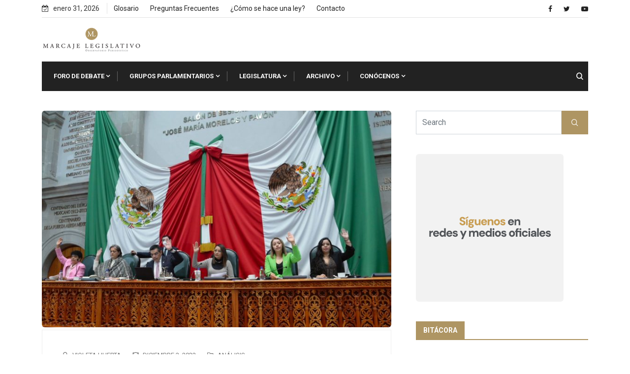

--- FILE ---
content_type: text/html; charset=UTF-8
request_url: https://marcajelegislativo.com/tag/pagos-en
body_size: 17422
content:
<!doctype html>
<html dir="ltr" lang="es" prefix="og: https://ogp.me/ns#">
<head>
	<meta charset="UTF-8">
	<meta name="viewport" content="width=device-width, initial-scale=1">
	<link rel="profile" href="https://gmpg.org/xfn/11">

	<title>pagos en - Marcaje Legislativo</title>
<style>
#wpadminbar #wp-admin-bar-wccp_free_top_button .ab-icon:before {
	content: "\f160";
	color: #02CA02;
	top: 3px;
}
#wpadminbar #wp-admin-bar-wccp_free_top_button .ab-icon {
	transform: rotate(45deg);
}
</style>
      
         
		<!-- All in One SEO 4.9.3 - aioseo.com -->
	<meta name="robots" content="max-image-preview:large" />
	<link rel="canonical" href="https://marcajelegislativo.com/tag/pagos-en" />
	<meta name="generator" content="All in One SEO (AIOSEO) 4.9.3" />
		<script type="application/ld+json" class="aioseo-schema">
			{"@context":"https:\/\/schema.org","@graph":[{"@type":"BreadcrumbList","@id":"https:\/\/marcajelegislativo.com\/tag\/pagos-en#breadcrumblist","itemListElement":[{"@type":"ListItem","@id":"https:\/\/marcajelegislativo.com#listItem","position":1,"name":"Inicio","item":"https:\/\/marcajelegislativo.com","nextItem":{"@type":"ListItem","@id":"https:\/\/marcajelegislativo.com\/tag\/pagos-en#listItem","name":"pagos en"}},{"@type":"ListItem","@id":"https:\/\/marcajelegislativo.com\/tag\/pagos-en#listItem","position":2,"name":"pagos en","previousItem":{"@type":"ListItem","@id":"https:\/\/marcajelegislativo.com#listItem","name":"Inicio"}}]},{"@type":"CollectionPage","@id":"https:\/\/marcajelegislativo.com\/tag\/pagos-en#collectionpage","url":"https:\/\/marcajelegislativo.com\/tag\/pagos-en","name":"pagos en - Marcaje Legislativo","inLanguage":"es-MX","isPartOf":{"@id":"https:\/\/marcajelegislativo.com\/#website"},"breadcrumb":{"@id":"https:\/\/marcajelegislativo.com\/tag\/pagos-en#breadcrumblist"}},{"@type":"Organization","@id":"https:\/\/marcajelegislativo.com\/#organization","name":"Marcaje Legislativo","url":"https:\/\/marcajelegislativo.com\/","logo":{"@type":"ImageObject","url":"https:\/\/marcajelegislativo.com\/wp-content\/uploads\/2021\/10\/ML_Logo2022.png","@id":"https:\/\/marcajelegislativo.com\/tag\/pagos-en\/#organizationLogo","width":202,"height":49},"image":{"@id":"https:\/\/marcajelegislativo.com\/tag\/pagos-en\/#organizationLogo"}},{"@type":"WebSite","@id":"https:\/\/marcajelegislativo.com\/#website","url":"https:\/\/marcajelegislativo.com\/","name":"Marcaje Legislativo","inLanguage":"es-MX","publisher":{"@id":"https:\/\/marcajelegislativo.com\/#organization"}}]}
		</script>
		<!-- All in One SEO -->

<link rel='dns-prefetch' href='//www.googletagmanager.com' />
<link rel='dns-prefetch' href='//fonts.googleapis.com' />
<link rel="alternate" type="application/rss+xml" title="Marcaje Legislativo &raquo; Feed" href="https://marcajelegislativo.com/feed" />
<link rel="alternate" type="application/rss+xml" title="Marcaje Legislativo &raquo; RSS de los comentarios" href="https://marcajelegislativo.com/comments/feed" />
<link rel="alternate" type="application/rss+xml" title="Marcaje Legislativo &raquo; pagos en RSS de la etiqueta" href="https://marcajelegislativo.com/tag/pagos-en/feed" />
<style id='wp-img-auto-sizes-contain-inline-css' type='text/css'>
img:is([sizes=auto i],[sizes^="auto," i]){contain-intrinsic-size:3000px 1500px}
/*# sourceURL=wp-img-auto-sizes-contain-inline-css */
</style>
<style id='wp-emoji-styles-inline-css' type='text/css'>

	img.wp-smiley, img.emoji {
		display: inline !important;
		border: none !important;
		box-shadow: none !important;
		height: 1em !important;
		width: 1em !important;
		margin: 0 0.07em !important;
		vertical-align: -0.1em !important;
		background: none !important;
		padding: 0 !important;
	}
/*# sourceURL=wp-emoji-styles-inline-css */
</style>
<link rel='stylesheet' id='wp-block-library-css' href='https://marcajelegislativo.com/wp-includes/css/dist/block-library/style.min.css?ver=6.9' type='text/css' media='all' />
<style id='global-styles-inline-css' type='text/css'>
:root{--wp--preset--aspect-ratio--square: 1;--wp--preset--aspect-ratio--4-3: 4/3;--wp--preset--aspect-ratio--3-4: 3/4;--wp--preset--aspect-ratio--3-2: 3/2;--wp--preset--aspect-ratio--2-3: 2/3;--wp--preset--aspect-ratio--16-9: 16/9;--wp--preset--aspect-ratio--9-16: 9/16;--wp--preset--color--black: #000000;--wp--preset--color--cyan-bluish-gray: #abb8c3;--wp--preset--color--white: #ffffff;--wp--preset--color--pale-pink: #f78da7;--wp--preset--color--vivid-red: #cf2e2e;--wp--preset--color--luminous-vivid-orange: #ff6900;--wp--preset--color--luminous-vivid-amber: #fcb900;--wp--preset--color--light-green-cyan: #7bdcb5;--wp--preset--color--vivid-green-cyan: #00d084;--wp--preset--color--pale-cyan-blue: #8ed1fc;--wp--preset--color--vivid-cyan-blue: #0693e3;--wp--preset--color--vivid-purple: #9b51e0;--wp--preset--gradient--vivid-cyan-blue-to-vivid-purple: linear-gradient(135deg,rgb(6,147,227) 0%,rgb(155,81,224) 100%);--wp--preset--gradient--light-green-cyan-to-vivid-green-cyan: linear-gradient(135deg,rgb(122,220,180) 0%,rgb(0,208,130) 100%);--wp--preset--gradient--luminous-vivid-amber-to-luminous-vivid-orange: linear-gradient(135deg,rgb(252,185,0) 0%,rgb(255,105,0) 100%);--wp--preset--gradient--luminous-vivid-orange-to-vivid-red: linear-gradient(135deg,rgb(255,105,0) 0%,rgb(207,46,46) 100%);--wp--preset--gradient--very-light-gray-to-cyan-bluish-gray: linear-gradient(135deg,rgb(238,238,238) 0%,rgb(169,184,195) 100%);--wp--preset--gradient--cool-to-warm-spectrum: linear-gradient(135deg,rgb(74,234,220) 0%,rgb(151,120,209) 20%,rgb(207,42,186) 40%,rgb(238,44,130) 60%,rgb(251,105,98) 80%,rgb(254,248,76) 100%);--wp--preset--gradient--blush-light-purple: linear-gradient(135deg,rgb(255,206,236) 0%,rgb(152,150,240) 100%);--wp--preset--gradient--blush-bordeaux: linear-gradient(135deg,rgb(254,205,165) 0%,rgb(254,45,45) 50%,rgb(107,0,62) 100%);--wp--preset--gradient--luminous-dusk: linear-gradient(135deg,rgb(255,203,112) 0%,rgb(199,81,192) 50%,rgb(65,88,208) 100%);--wp--preset--gradient--pale-ocean: linear-gradient(135deg,rgb(255,245,203) 0%,rgb(182,227,212) 50%,rgb(51,167,181) 100%);--wp--preset--gradient--electric-grass: linear-gradient(135deg,rgb(202,248,128) 0%,rgb(113,206,126) 100%);--wp--preset--gradient--midnight: linear-gradient(135deg,rgb(2,3,129) 0%,rgb(40,116,252) 100%);--wp--preset--font-size--small: 13px;--wp--preset--font-size--medium: 20px;--wp--preset--font-size--large: 36px;--wp--preset--font-size--x-large: 42px;--wp--preset--spacing--20: 0.44rem;--wp--preset--spacing--30: 0.67rem;--wp--preset--spacing--40: 1rem;--wp--preset--spacing--50: 1.5rem;--wp--preset--spacing--60: 2.25rem;--wp--preset--spacing--70: 3.38rem;--wp--preset--spacing--80: 5.06rem;--wp--preset--shadow--natural: 6px 6px 9px rgba(0, 0, 0, 0.2);--wp--preset--shadow--deep: 12px 12px 50px rgba(0, 0, 0, 0.4);--wp--preset--shadow--sharp: 6px 6px 0px rgba(0, 0, 0, 0.2);--wp--preset--shadow--outlined: 6px 6px 0px -3px rgb(255, 255, 255), 6px 6px rgb(0, 0, 0);--wp--preset--shadow--crisp: 6px 6px 0px rgb(0, 0, 0);}:where(.is-layout-flex){gap: 0.5em;}:where(.is-layout-grid){gap: 0.5em;}body .is-layout-flex{display: flex;}.is-layout-flex{flex-wrap: wrap;align-items: center;}.is-layout-flex > :is(*, div){margin: 0;}body .is-layout-grid{display: grid;}.is-layout-grid > :is(*, div){margin: 0;}:where(.wp-block-columns.is-layout-flex){gap: 2em;}:where(.wp-block-columns.is-layout-grid){gap: 2em;}:where(.wp-block-post-template.is-layout-flex){gap: 1.25em;}:where(.wp-block-post-template.is-layout-grid){gap: 1.25em;}.has-black-color{color: var(--wp--preset--color--black) !important;}.has-cyan-bluish-gray-color{color: var(--wp--preset--color--cyan-bluish-gray) !important;}.has-white-color{color: var(--wp--preset--color--white) !important;}.has-pale-pink-color{color: var(--wp--preset--color--pale-pink) !important;}.has-vivid-red-color{color: var(--wp--preset--color--vivid-red) !important;}.has-luminous-vivid-orange-color{color: var(--wp--preset--color--luminous-vivid-orange) !important;}.has-luminous-vivid-amber-color{color: var(--wp--preset--color--luminous-vivid-amber) !important;}.has-light-green-cyan-color{color: var(--wp--preset--color--light-green-cyan) !important;}.has-vivid-green-cyan-color{color: var(--wp--preset--color--vivid-green-cyan) !important;}.has-pale-cyan-blue-color{color: var(--wp--preset--color--pale-cyan-blue) !important;}.has-vivid-cyan-blue-color{color: var(--wp--preset--color--vivid-cyan-blue) !important;}.has-vivid-purple-color{color: var(--wp--preset--color--vivid-purple) !important;}.has-black-background-color{background-color: var(--wp--preset--color--black) !important;}.has-cyan-bluish-gray-background-color{background-color: var(--wp--preset--color--cyan-bluish-gray) !important;}.has-white-background-color{background-color: var(--wp--preset--color--white) !important;}.has-pale-pink-background-color{background-color: var(--wp--preset--color--pale-pink) !important;}.has-vivid-red-background-color{background-color: var(--wp--preset--color--vivid-red) !important;}.has-luminous-vivid-orange-background-color{background-color: var(--wp--preset--color--luminous-vivid-orange) !important;}.has-luminous-vivid-amber-background-color{background-color: var(--wp--preset--color--luminous-vivid-amber) !important;}.has-light-green-cyan-background-color{background-color: var(--wp--preset--color--light-green-cyan) !important;}.has-vivid-green-cyan-background-color{background-color: var(--wp--preset--color--vivid-green-cyan) !important;}.has-pale-cyan-blue-background-color{background-color: var(--wp--preset--color--pale-cyan-blue) !important;}.has-vivid-cyan-blue-background-color{background-color: var(--wp--preset--color--vivid-cyan-blue) !important;}.has-vivid-purple-background-color{background-color: var(--wp--preset--color--vivid-purple) !important;}.has-black-border-color{border-color: var(--wp--preset--color--black) !important;}.has-cyan-bluish-gray-border-color{border-color: var(--wp--preset--color--cyan-bluish-gray) !important;}.has-white-border-color{border-color: var(--wp--preset--color--white) !important;}.has-pale-pink-border-color{border-color: var(--wp--preset--color--pale-pink) !important;}.has-vivid-red-border-color{border-color: var(--wp--preset--color--vivid-red) !important;}.has-luminous-vivid-orange-border-color{border-color: var(--wp--preset--color--luminous-vivid-orange) !important;}.has-luminous-vivid-amber-border-color{border-color: var(--wp--preset--color--luminous-vivid-amber) !important;}.has-light-green-cyan-border-color{border-color: var(--wp--preset--color--light-green-cyan) !important;}.has-vivid-green-cyan-border-color{border-color: var(--wp--preset--color--vivid-green-cyan) !important;}.has-pale-cyan-blue-border-color{border-color: var(--wp--preset--color--pale-cyan-blue) !important;}.has-vivid-cyan-blue-border-color{border-color: var(--wp--preset--color--vivid-cyan-blue) !important;}.has-vivid-purple-border-color{border-color: var(--wp--preset--color--vivid-purple) !important;}.has-vivid-cyan-blue-to-vivid-purple-gradient-background{background: var(--wp--preset--gradient--vivid-cyan-blue-to-vivid-purple) !important;}.has-light-green-cyan-to-vivid-green-cyan-gradient-background{background: var(--wp--preset--gradient--light-green-cyan-to-vivid-green-cyan) !important;}.has-luminous-vivid-amber-to-luminous-vivid-orange-gradient-background{background: var(--wp--preset--gradient--luminous-vivid-amber-to-luminous-vivid-orange) !important;}.has-luminous-vivid-orange-to-vivid-red-gradient-background{background: var(--wp--preset--gradient--luminous-vivid-orange-to-vivid-red) !important;}.has-very-light-gray-to-cyan-bluish-gray-gradient-background{background: var(--wp--preset--gradient--very-light-gray-to-cyan-bluish-gray) !important;}.has-cool-to-warm-spectrum-gradient-background{background: var(--wp--preset--gradient--cool-to-warm-spectrum) !important;}.has-blush-light-purple-gradient-background{background: var(--wp--preset--gradient--blush-light-purple) !important;}.has-blush-bordeaux-gradient-background{background: var(--wp--preset--gradient--blush-bordeaux) !important;}.has-luminous-dusk-gradient-background{background: var(--wp--preset--gradient--luminous-dusk) !important;}.has-pale-ocean-gradient-background{background: var(--wp--preset--gradient--pale-ocean) !important;}.has-electric-grass-gradient-background{background: var(--wp--preset--gradient--electric-grass) !important;}.has-midnight-gradient-background{background: var(--wp--preset--gradient--midnight) !important;}.has-small-font-size{font-size: var(--wp--preset--font-size--small) !important;}.has-medium-font-size{font-size: var(--wp--preset--font-size--medium) !important;}.has-large-font-size{font-size: var(--wp--preset--font-size--large) !important;}.has-x-large-font-size{font-size: var(--wp--preset--font-size--x-large) !important;}
/*# sourceURL=global-styles-inline-css */
</style>

<style id='classic-theme-styles-inline-css' type='text/css'>
/*! This file is auto-generated */
.wp-block-button__link{color:#fff;background-color:#32373c;border-radius:9999px;box-shadow:none;text-decoration:none;padding:calc(.667em + 2px) calc(1.333em + 2px);font-size:1.125em}.wp-block-file__button{background:#32373c;color:#fff;text-decoration:none}
/*# sourceURL=/wp-includes/css/classic-themes.min.css */
</style>
<link rel='stylesheet' id='my-youtube-playlist-css-css' href='https://marcajelegislativo.com/wp-content/plugins/my-youtube-playlist/myYoutubePlaylist.css?ver=6.9' type='text/css' media='all' />
<link rel='stylesheet' id='rt-fontawsome-css' href='https://marcajelegislativo.com/wp-content/plugins/the-post-grid/assets/vendor/font-awesome/css/font-awesome.min.css?ver=7.8.8' type='text/css' media='all' />
<link rel='stylesheet' id='rt-tpg-css' href='https://marcajelegislativo.com/wp-content/plugins/the-post-grid/assets/css/thepostgrid.min.css?ver=7.8.8' type='text/css' media='all' />
<style id='wpxpo-global-style-inline-css' type='text/css'>
:root {
			--preset-color1: #037fff;
			--preset-color2: #026fe0;
			--preset-color3: #071323;
			--preset-color4: #132133;
			--preset-color5: #34495e;
			--preset-color6: #787676;
			--preset-color7: #f0f2f3;
			--preset-color8: #f8f9fa;
			--preset-color9: #ffffff;
		}{}
/*# sourceURL=wpxpo-global-style-inline-css */
</style>
<style id='ultp-preset-colors-style-inline-css' type='text/css'>
:root { --postx_preset_Base_1_color: #f4f4ff; --postx_preset_Base_2_color: #dddff8; --postx_preset_Base_3_color: #B4B4D6; --postx_preset_Primary_color: #3323f0; --postx_preset_Secondary_color: #4a5fff; --postx_preset_Tertiary_color: #FFFFFF; --postx_preset_Contrast_3_color: #545472; --postx_preset_Contrast_2_color: #262657; --postx_preset_Contrast_1_color: #10102e; --postx_preset_Over_Primary_color: #ffffff;  }
/*# sourceURL=ultp-preset-colors-style-inline-css */
</style>
<style id='ultp-preset-gradient-style-inline-css' type='text/css'>
:root { --postx_preset_Primary_to_Secondary_to_Right_gradient: linear-gradient(90deg, var(--postx_preset_Primary_color) 0%, var(--postx_preset_Secondary_color) 100%); --postx_preset_Primary_to_Secondary_to_Bottom_gradient: linear-gradient(180deg, var(--postx_preset_Primary_color) 0%, var(--postx_preset_Secondary_color) 100%); --postx_preset_Secondary_to_Primary_to_Right_gradient: linear-gradient(90deg, var(--postx_preset_Secondary_color) 0%, var(--postx_preset_Primary_color) 100%); --postx_preset_Secondary_to_Primary_to_Bottom_gradient: linear-gradient(180deg, var(--postx_preset_Secondary_color) 0%, var(--postx_preset_Primary_color) 100%); --postx_preset_Cold_Evening_gradient: linear-gradient(0deg, rgb(12, 52, 131) 0%, rgb(162, 182, 223) 100%, rgb(107, 140, 206) 100%, rgb(162, 182, 223) 100%); --postx_preset_Purple_Division_gradient: linear-gradient(0deg, rgb(112, 40, 228) 0%, rgb(229, 178, 202) 100%); --postx_preset_Over_Sun_gradient: linear-gradient(60deg, rgb(171, 236, 214) 0%, rgb(251, 237, 150) 100%); --postx_preset_Morning_Salad_gradient: linear-gradient(-255deg, rgb(183, 248, 219) 0%, rgb(80, 167, 194) 100%); --postx_preset_Fabled_Sunset_gradient: linear-gradient(-270deg, rgb(35, 21, 87) 0%, rgb(68, 16, 122) 29%, rgb(255, 19, 97) 67%, rgb(255, 248, 0) 100%);  }
/*# sourceURL=ultp-preset-gradient-style-inline-css */
</style>
<style id='ultp-preset-typo-style-inline-css' type='text/css'>
:root { --postx_preset_Heading_typo_font_family: Helvetica; --postx_preset_Heading_typo_font_family_type: sans-serif; --postx_preset_Heading_typo_font_weight: 600; --postx_preset_Heading_typo_text_transform: capitalize; --postx_preset_Body_and_Others_typo_font_family: Helvetica; --postx_preset_Body_and_Others_typo_font_family_type: sans-serif; --postx_preset_Body_and_Others_typo_font_weight: 400; --postx_preset_Body_and_Others_typo_text_transform: lowercase; --postx_preset_body_typo_font_size_lg: 16px; --postx_preset_paragraph_1_typo_font_size_lg: 12px; --postx_preset_paragraph_2_typo_font_size_lg: 12px; --postx_preset_paragraph_3_typo_font_size_lg: 12px; --postx_preset_heading_h1_typo_font_size_lg: 42px; --postx_preset_heading_h2_typo_font_size_lg: 36px; --postx_preset_heading_h3_typo_font_size_lg: 30px; --postx_preset_heading_h4_typo_font_size_lg: 24px; --postx_preset_heading_h5_typo_font_size_lg: 20px; --postx_preset_heading_h6_typo_font_size_lg: 16px; }
/*# sourceURL=ultp-preset-typo-style-inline-css */
</style>
<link rel='stylesheet' id='xs-front-style-css' href='https://marcajelegislativo.com/wp-content/plugins/wp-social/assets/css/frontend.css?ver=3.1.6' type='text/css' media='all' />
<link rel='stylesheet' id='xs_login_font_login_css-css' href='https://marcajelegislativo.com/wp-content/plugins/wp-social/assets/css/font-icon.css?ver=3.1.6' type='text/css' media='all' />
<link rel='stylesheet' id='bootstrap-css' href='https://marcajelegislativo.com/wp-content/themes/newseqo/assets/css/bootstrap.min.css?ver=2.1.1' type='text/css' media='all' />
<link rel='stylesheet' id='font-awesome-css' href='https://marcajelegislativo.com/wp-content/plugins/elementor/assets/lib/font-awesome/css/font-awesome.min.css?ver=4.7.0' type='text/css' media='all' />
<link rel='stylesheet' id='icofont-css' href='https://marcajelegislativo.com/wp-content/themes/newseqo/assets/css/icofont.css?ver=2.1.1' type='text/css' media='all' />
<link rel='stylesheet' id='owl-carousel-min-css' href='https://marcajelegislativo.com/wp-content/themes/newseqo/assets/css/owl.carousel.min.css?ver=2.1.1' type='text/css' media='all' />
<link rel='stylesheet' id='owl-theme-default-css' href='https://marcajelegislativo.com/wp-content/themes/newseqo/assets/css/owl.theme.default.min.css?ver=2.1.1' type='text/css' media='all' />
<link rel='stylesheet' id='magnific-popup-css' href='https://marcajelegislativo.com/wp-content/themes/newseqo/assets/css/magnific-popup.css?ver=2.1.1' type='text/css' media='all' />
<link rel='stylesheet' id='mCustomScrollbar-css' href='https://marcajelegislativo.com/wp-content/themes/newseqo/assets/css/jquery.mCustomScrollbar.css?ver=2.1.1' type='text/css' media='all' />
<link rel='stylesheet' id='newseqo-gutenberg-styles-css' href='https://marcajelegislativo.com/wp-content/themes/newseqo/assets/css/gutenberg-custom.css?ver=2.1.1' type='text/css' media='all' />
<link rel='stylesheet' id='newseqo-master-css' href='https://marcajelegislativo.com/wp-content/themes/newseqo/assets/css/master.css?ver=2.1.1' type='text/css' media='all' />
<style id='newseqo-master-inline-css' type='text/css'>

            .logo-area .site-title a , .logo-area .site-desc{
               color:#000000;
            }
            
            .entry-header .entry-title a, .widget-title ,
            .post-title a ,h1,h2,h3,h4,h5,h6 {
               color:#101010;
            }
            .tranding-bar .trending-slide .trending-title,
            .tranding-bar .trending-slide .trending-title i{
               color: #eb1c23;
            }

            .tranding-bar .trending-slide .post-title a {
                  color: #ffffff;
               }
               .tranding-bar .trending-slide {
                  background: #eb1c23;
               }
            .entry-header .entry-title a:hover,
            .sidebar ul li a:hover, .xs-footer-section ul li a:hover,
            .btn:hover,
            a:hover,
            .blog-single .post-meta li a:hover,
            .post-navigation h3:hover, .post-navigation span:hover ,
            .header .navbar-light .navbar-nav li.active > a,
            .header .navbar-light .navbar-nav li a:hover,
            .post-title a:hover,
            .category-layout2 .entry-blog-summery .readmore-btn:hover,
            a

            {
               color:  #ae9563;
            } 
            .tag-lists a:hover, .tagcloud a:hover,
            .sticky.post .meta-featured-post,
            .widget-title:before,
            .btn ,
            .block-title.title-border .title-bg,
            .block-title.title-border .title-bg::before ,
            .owl-next, .owl-prev,
            a.post-cat,
            .header.dark-header .header-wrapper .navbar-light .navbar-nav > li.active, .header.dark-header .header-wrapper .navbar-light .navbar-nav > li:hover,
            .sidebar .widget .widget-header .widget-title,
            .wp-block-image figure figcaption, .wp-block-image figcaption,
            .not-found .input-group-btn,
            .header .navbar-light .navbar-nav > li.active > a:before,
            .header.dark-header .header-wrapper .navbar-light .navbar-nav > li.active::before, .header.dark-header .header-wrapper .navbar-light .navbar-nav > li:hover::before,
            .BackTo,
            .header.header-solid .nav-search-area a,
            .xs-footer-section .widget.widget_search .input-group-btn, .sidebar .widget.widget_search .input-group-btn,
            .blog-single .tag-lists span{
               background:#ae9563;
            }
            .tag-lists a:hover, .tagcloud a:hover,
            .sidebar .widget .widget-header,
            .not-found .input-group-btn{
               border-color: #ae9563;
            }
            .block-title.title-border .title-bg::after{
               border-left-color: #ae9563;
            }
            .block-title.title-border{
               border-bottom-color: #ae9563;
            }
            .copyright-area{
                     background: #222222;
                     padding-top: 20px;
                     padding-bottom: 1px;
            }
            .copyright-area{
               color:  #ffffff;
            }
            
            body{
               background:#ffffff;
            
            } 
             body {
               
                     font-family:"Roboto";
                  }
                h1 {
                  font-family:"Roboto";
               }
             h2 {
                  font-family:"Roboto";
               }
              h3 {
                  font-family:"Roboto";
               }
              h4 {
                  font-family:"Roboto";
               }
            
/*# sourceURL=newseqo-master-inline-css */
</style>
<link rel='stylesheet' id='tablepress-default-css' href='https://marcajelegislativo.com/wp-content/plugins/tablepress/css/build/default.css?ver=3.2.6' type='text/css' media='all' />
<link rel='stylesheet' id='ekit-widget-styles-css' href='https://marcajelegislativo.com/wp-content/plugins/elementskit-lite/widgets/init/assets/css/widget-styles.css?ver=3.7.8' type='text/css' media='all' />
<link rel='stylesheet' id='ekit-responsive-css' href='https://marcajelegislativo.com/wp-content/plugins/elementskit-lite/widgets/init/assets/css/responsive.css?ver=3.7.8' type='text/css' media='all' />
<link rel='stylesheet' id='google-fonts-css' href='https://fonts.googleapis.com/css?family=Roboto%3A400%2C700%2C900&#038;ver=6.9' type='text/css' media='all' />
<script type="text/javascript" src="https://marcajelegislativo.com/wp-includes/js/jquery/jquery.min.js?ver=3.7.1" id="jquery-core-js"></script>
<script type="text/javascript" src="https://marcajelegislativo.com/wp-includes/js/jquery/jquery-migrate.min.js?ver=3.4.1" id="jquery-migrate-js"></script>
<script type="text/javascript" src="https://marcajelegislativo.com/wp-content/plugins/my-youtube-playlist/myYoutubePlaylist.js?ver=6.9" id="my-youtube-playlist-js-js"></script>
<script type="text/javascript" id="xs_front_main_js-js-extra">
/* <![CDATA[ */
var rest_config = {"rest_url":"https://marcajelegislativo.com/wp-json/","nonce":"c378b3cdbb","insta_enabled":""};
//# sourceURL=xs_front_main_js-js-extra
/* ]]> */
</script>
<script type="text/javascript" src="https://marcajelegislativo.com/wp-content/plugins/wp-social/assets/js/front-main.js?ver=3.1.6" id="xs_front_main_js-js"></script>
<script type="text/javascript" id="xs_social_custom-js-extra">
/* <![CDATA[ */
var rest_api_conf = {"siteurl":"https://marcajelegislativo.com","nonce":"c378b3cdbb","root":"https://marcajelegislativo.com/wp-json/"};
var wsluFrontObj = {"resturl":"https://marcajelegislativo.com/wp-json/","rest_nonce":"c378b3cdbb"};
//# sourceURL=xs_social_custom-js-extra
/* ]]> */
</script>
<script type="text/javascript" src="https://marcajelegislativo.com/wp-content/plugins/wp-social/assets/js/social-front.js?ver=3.1.6" id="xs_social_custom-js"></script>

<!-- Google tag (gtag.js) snippet added by Site Kit -->
<!-- Fragmento de código de Google Analytics añadido por Site Kit -->
<script type="text/javascript" src="https://www.googletagmanager.com/gtag/js?id=GT-W6XP5KF" id="google_gtagjs-js" async></script>
<script type="text/javascript" id="google_gtagjs-js-after">
/* <![CDATA[ */
window.dataLayer = window.dataLayer || [];function gtag(){dataLayer.push(arguments);}
gtag("set","linker",{"domains":["marcajelegislativo.com"]});
gtag("js", new Date());
gtag("set", "developer_id.dZTNiMT", true);
gtag("config", "GT-W6XP5KF");
//# sourceURL=google_gtagjs-js-after
/* ]]> */
</script>
<link rel="https://api.w.org/" href="https://marcajelegislativo.com/wp-json/" /><link rel="alternate" title="JSON" type="application/json" href="https://marcajelegislativo.com/wp-json/wp/v2/tags/2422" /><link rel="EditURI" type="application/rsd+xml" title="RSD" href="https://marcajelegislativo.com/xmlrpc.php?rsd" />
<meta name="generator" content="WordPress 6.9" />

<!-- This site is using AdRotate v5.17.2 to display their advertisements - https://ajdg.solutions/ -->
<!-- AdRotate CSS -->
<style type="text/css" media="screen">
	.g { margin:0px; padding:0px; overflow:hidden; line-height:1; zoom:1; }
	.g img { height:auto; }
	.g-col { position:relative; float:left; }
	.g-col:first-child { margin-left: 0; }
	.g-col:last-child { margin-right: 0; }
	.g-1 { min-width:5px; max-width:1980px; margin: 0 auto; }
	.b-1 { margin:5px; }
	.g-5 { min-width:0px; max-width:900px; }
	.b-5 { margin:0px; }
	.g-8 { min-width:5px; max-width:738px; margin: 0 auto; }
	.b-8 { margin:5px; }
	@media only screen and (max-width: 480px) {
		.g-col, .g-dyn, .g-single { width:100%; margin-left:0; margin-right:0; }
	}
</style>
<!-- /AdRotate CSS -->

<meta name="generator" content="Site Kit by Google 1.171.0" />        <style>
            :root {
                --tpg-primary-color: #0d6efd;
                --tpg-secondary-color: #0654c4;
                --tpg-primary-light: #c4d0ff
            }

                        body .rt-tpg-container .rt-loading,
            body #bottom-script-loader .rt-ball-clip-rotate {
                color: #0367bf !important;
            }

                    </style>
		<script id="wpcp_disable_selection" type="text/javascript">
var image_save_msg='You are not allowed to save images!';
	var no_menu_msg='Context Menu disabled!';
	var smessage = "Marcaje Legislativo - Derechos Reservados 2019";

function disableEnterKey(e)
{
	var elemtype = e.target.tagName;
	
	elemtype = elemtype.toUpperCase();
	
	if (elemtype == "TEXT" || elemtype == "TEXTAREA" || elemtype == "INPUT" || elemtype == "PASSWORD" || elemtype == "SELECT" || elemtype == "OPTION" || elemtype == "EMBED")
	{
		elemtype = 'TEXT';
	}
	
	if (e.ctrlKey){
     var key;
     if(window.event)
          key = window.event.keyCode;     //IE
     else
          key = e.which;     //firefox (97)
    //if (key != 17) alert(key);
     if (elemtype!= 'TEXT' && (key == 97 || key == 65 || key == 67 || key == 99 || key == 88 || key == 120 || key == 26 || key == 85  || key == 86 || key == 83 || key == 43 || key == 73))
     {
		if(wccp_free_iscontenteditable(e)) return true;
		show_wpcp_message('You are not allowed to copy content or view source');
		return false;
     }else
     	return true;
     }
}


/*For contenteditable tags*/
function wccp_free_iscontenteditable(e)
{
	var e = e || window.event; // also there is no e.target property in IE. instead IE uses window.event.srcElement
  	
	var target = e.target || e.srcElement;

	var elemtype = e.target.nodeName;
	
	elemtype = elemtype.toUpperCase();
	
	var iscontenteditable = "false";
		
	if(typeof target.getAttribute!="undefined" ) iscontenteditable = target.getAttribute("contenteditable"); // Return true or false as string
	
	var iscontenteditable2 = false;
	
	if(typeof target.isContentEditable!="undefined" ) iscontenteditable2 = target.isContentEditable; // Return true or false as boolean

	if(target.parentElement.isContentEditable) iscontenteditable2 = true;
	
	if (iscontenteditable == "true" || iscontenteditable2 == true)
	{
		if(typeof target.style!="undefined" ) target.style.cursor = "text";
		
		return true;
	}
}

////////////////////////////////////
function disable_copy(e)
{	
	var e = e || window.event; // also there is no e.target property in IE. instead IE uses window.event.srcElement
	
	var elemtype = e.target.tagName;
	
	elemtype = elemtype.toUpperCase();
	
	if (elemtype == "TEXT" || elemtype == "TEXTAREA" || elemtype == "INPUT" || elemtype == "PASSWORD" || elemtype == "SELECT" || elemtype == "OPTION" || elemtype == "EMBED")
	{
		elemtype = 'TEXT';
	}
	
	if(wccp_free_iscontenteditable(e)) return true;
	
	var isSafari = /Safari/.test(navigator.userAgent) && /Apple Computer/.test(navigator.vendor);
	
	var checker_IMG = '';
	if (elemtype == "IMG" && checker_IMG == 'checked' && e.detail >= 2) {show_wpcp_message(alertMsg_IMG);return false;}
	if (elemtype != "TEXT")
	{
		if (smessage !== "" && e.detail == 2)
			show_wpcp_message(smessage);
		
		if (isSafari)
			return true;
		else
			return false;
	}	
}

//////////////////////////////////////////
function disable_copy_ie()
{
	var e = e || window.event;
	var elemtype = window.event.srcElement.nodeName;
	elemtype = elemtype.toUpperCase();
	if(wccp_free_iscontenteditable(e)) return true;
	if (elemtype == "IMG") {show_wpcp_message(alertMsg_IMG);return false;}
	if (elemtype != "TEXT" && elemtype != "TEXTAREA" && elemtype != "INPUT" && elemtype != "PASSWORD" && elemtype != "SELECT" && elemtype != "OPTION" && elemtype != "EMBED")
	{
		return false;
	}
}	
function reEnable()
{
	return true;
}
document.onkeydown = disableEnterKey;
document.onselectstart = disable_copy_ie;
if(navigator.userAgent.indexOf('MSIE')==-1)
{
	document.onmousedown = disable_copy;
	document.onclick = reEnable;
}
function disableSelection(target)
{
    //For IE This code will work
    if (typeof target.onselectstart!="undefined")
    target.onselectstart = disable_copy_ie;
    
    //For Firefox This code will work
    else if (typeof target.style.MozUserSelect!="undefined")
    {target.style.MozUserSelect="none";}
    
    //All other  (ie: Opera) This code will work
    else
    target.onmousedown=function(){return false}
    target.style.cursor = "default";
}
//Calling the JS function directly just after body load
window.onload = function(){disableSelection(document.body);};

//////////////////special for safari Start////////////////
var onlongtouch;
var timer;
var touchduration = 1000; //length of time we want the user to touch before we do something

var elemtype = "";
function touchstart(e) {
	var e = e || window.event;
  // also there is no e.target property in IE.
  // instead IE uses window.event.srcElement
  	var target = e.target || e.srcElement;
	
	elemtype = window.event.srcElement.nodeName;
	
	elemtype = elemtype.toUpperCase();
	
	if(!wccp_pro_is_passive()) e.preventDefault();
	if (!timer) {
		timer = setTimeout(onlongtouch, touchduration);
	}
}

function touchend() {
    //stops short touches from firing the event
    if (timer) {
        clearTimeout(timer);
        timer = null;
    }
	onlongtouch();
}

onlongtouch = function(e) { //this will clear the current selection if anything selected
	
	if (elemtype != "TEXT" && elemtype != "TEXTAREA" && elemtype != "INPUT" && elemtype != "PASSWORD" && elemtype != "SELECT" && elemtype != "EMBED" && elemtype != "OPTION")	
	{
		if (window.getSelection) {
			if (window.getSelection().empty) {  // Chrome
			window.getSelection().empty();
			} else if (window.getSelection().removeAllRanges) {  // Firefox
			window.getSelection().removeAllRanges();
			}
		} else if (document.selection) {  // IE?
			document.selection.empty();
		}
		return false;
	}
};

document.addEventListener("DOMContentLoaded", function(event) { 
    window.addEventListener("touchstart", touchstart, false);
    window.addEventListener("touchend", touchend, false);
});

function wccp_pro_is_passive() {

  var cold = false,
  hike = function() {};

  try {
	  const object1 = {};
  var aid = Object.defineProperty(object1, 'passive', {
  get() {cold = true}
  });
  window.addEventListener('test', hike, aid);
  window.removeEventListener('test', hike, aid);
  } catch (e) {}

  return cold;
}
/*special for safari End*/
</script>
<script id="wpcp_disable_Right_Click" type="text/javascript">
document.ondragstart = function() { return false;}
	function nocontext(e) {
	   return false;
	}
	document.oncontextmenu = nocontext;
</script>
<meta name="generator" content="Elementor 3.24.8; features: e_font_icon_svg; settings: css_print_method-external, google_font-enabled, font_display-auto">
			<style>
				.e-con.e-parent:nth-of-type(n+4):not(.e-lazyloaded):not(.e-no-lazyload),
				.e-con.e-parent:nth-of-type(n+4):not(.e-lazyloaded):not(.e-no-lazyload) * {
					background-image: none !important;
				}
				@media screen and (max-height: 1024px) {
					.e-con.e-parent:nth-of-type(n+3):not(.e-lazyloaded):not(.e-no-lazyload),
					.e-con.e-parent:nth-of-type(n+3):not(.e-lazyloaded):not(.e-no-lazyload) * {
						background-image: none !important;
					}
				}
				@media screen and (max-height: 640px) {
					.e-con.e-parent:nth-of-type(n+2):not(.e-lazyloaded):not(.e-no-lazyload),
					.e-con.e-parent:nth-of-type(n+2):not(.e-lazyloaded):not(.e-no-lazyload) * {
						background-image: none !important;
					}
				}
			</style>
			</head>

<body class="archive tag tag-pagos-en tag-2422 wp-custom-logo wp-theme-newseqo rttpg rttpg-7.8.8 radius-frontend rttpg-body-wrap postx-page none hfeed sidebar-active elementor-default elementor-kit-6017">



	<div id="page" class="site">
		<a class="skip-link screen-reader-text" href="#content">Skip to content</a>
			<div class="topbar">
		<div class="container">
			<div class="row text-md-left text-center">
				<div class="col-md-7 col-lg-8 xs-center">
					<div class="topbar-left-content">
						<ul class="top-info">
							<li> <i class="fa fa-calendar-check-o" aria-hidden="true"></i> 
								enero 31, 2026							</li>
						</ul>
						<ul id="menu-ml-top-bottom-menu" class="top-nav"><li id="menu-item-446" class="menu-item menu-item-type-post_type menu-item-object-page menu-item-446"><a href="https://marcajelegislativo.com/glosario">Glosario</a></li>
<li id="menu-item-445" class="menu-item menu-item-type-post_type menu-item-object-page menu-item-445"><a href="https://marcajelegislativo.com/preguntas-frecuentes">Preguntas Frecuentes</a></li>
<li id="menu-item-447" class="menu-item menu-item-type-post_type menu-item-object-page menu-item-447"><a href="https://marcajelegislativo.com/como-se-hace-una-ley">¿Cómo se hace una ley?</a></li>
<li id="menu-item-458" class="menu-item menu-item-type-post_type menu-item-object-page menu-item-458"><a href="https://marcajelegislativo.com/contacto">Contacto</a></li>
</ul>
					</div>
				</div>
				<div class="col-md-5 col-lg-4 align-self-center">
											<ul class="social-links text-md-right">
																<li>
										<a title="Facebook" href="https://www.facebook.com/MarcajeLegislativo">
											<span class="social-icon">
												<i class="fa fa-facebook"></i>
											</span>
										</a>
									</li>
																	<li>
										<a title="Twitter" href="https://twitter.com/Marcaje_Leg">
											<span class="social-icon">
												<i class="fa fa-twitter"></i>
											</span>
										</a>
									</li>
																	<li>
										<a title="Youtube" href="https://www.youtube.com/channel/UCPApoTw68heBtLM6Isp_5dg">
											<span class="social-icon">
												<i class="fa fa-youtube-play"></i>
											</span>
										</a>
									</li>
																					</ul>
									</div>
				<!-- end col -->
			</div>
			<div class="b-bottom"></div>
			<!-- end row -->
		</div>
		<!-- end container -->
	</div>

<div class="header-middle-area">
	<div class="container">
		<div class="row">
			<div class="col-md-3 align-self-center">
				<div class="logo-area">
											<a class="logo" href="https://marcajelegislativo.com/">
							<a href="https://marcajelegislativo.com/" class="custom-logo-link" rel="home"><img width="202" height="49" src="https://marcajelegislativo.com/wp-content/uploads/2021/10/ML_Logo2022.png" class="custom-logo" alt="Marcaje Legislativo" decoding="async" /></a>						</a>
									
				</div>
			</div>
			<!-- col end  -->
			<div class="col-md-9 d-none d-md-block">

				<div class="banner-img text-right">

									</div>

			</div>
			<!-- col end  -->
		</div>
	</div>
</div>
<header id="header" class="header header-classic">
	<div class=" header-wrapper  ">
		<div class="container">
			<nav class="navbar navbar-expand-lg navbar-light">
				<a class="logo d-none" href="https://marcajelegislativo.com/">
					<img class="img-fluid" src="https://marcajelegislativo.com/wp-content/themes/newseqo/assets/images/logo/logo-dark.png" alt="Marcaje Legislativo">
				</a>
				<button class="navbar-toggler" type="button" data-toggle="collapse" data-target="#primary-nav" aria-controls="primary-nav" aria-expanded="false" aria-label="Toggle navigation">
					<span class="navbar-toggler-icon"><i class="xts-icon xts-menu"></i></span>
				</button>
				<div id="primary-nav" class="collapse navbar-collapse justify-content-start"><ul id="main-menu" class="navbar-nav  main-menu"><li id="menu-item-409" class="menu-item menu-item-type-custom menu-item-object-custom menu-item-has-children menu-item-409 nav-item dropdown"><a href="#" class="nav-link dropdown-toggle" data-toggle="dropdown">Foro de Debate</a>
<ul class="dropdown-menu">
	<li id="menu-item-665" class="menu-item menu-item-type-taxonomy menu-item-object-category menu-item-665 nav-item"><a href="https://marcajelegislativo.com/category/analisis" class=" dropdown-item">Análisis</a>	<li id="menu-item-667" class="menu-item menu-item-type-taxonomy menu-item-object-category menu-item-667 nav-item"><a href="https://marcajelegislativo.com/category/transparencia" class=" dropdown-item">Transparencia</a>	<li id="menu-item-666" class="menu-item menu-item-type-taxonomy menu-item-object-category menu-item-666 nav-item"><a href="https://marcajelegislativo.com/category/articulista" class=" dropdown-item">Articulista</a>	<li id="menu-item-2214" class="menu-item menu-item-type-taxonomy menu-item-object-category menu-item-2214 nav-item"><a href="https://marcajelegislativo.com/category/curules-y-politica" class=" dropdown-item">Curules y Política</a>	<li id="menu-item-5905" class="menu-item menu-item-type-taxonomy menu-item-object-category menu-item-5905 nav-item"><a href="https://marcajelegislativo.com/category/agenda" class=" dropdown-item">Agenda</a>	<li id="menu-item-8093" class="menu-item menu-item-type-taxonomy menu-item-object-category menu-item-8093 nav-item"><a href="https://marcajelegislativo.com/category/bitacora" class=" dropdown-item">Bitácora</a>	<li id="menu-item-13445" class="menu-item menu-item-type-taxonomy menu-item-object-category menu-item-13445 nav-item"><a href="https://marcajelegislativo.com/category/quiosko-judicial" class=" dropdown-item">Quiosco Judicial</a></ul>
</li>
<li id="menu-item-6993" class="menu-item menu-item-type-custom menu-item-object-custom menu-item-has-children menu-item-6993 nav-item dropdown"><a href="#" class="nav-link dropdown-toggle" data-toggle="dropdown">Grupos Parlamentarios</a>
<ul class="dropdown-menu">
	<li id="menu-item-6994" class="menu-item menu-item-type-post_type menu-item-object-page menu-item-has-children menu-item-6994 nav-item dropdown"><a href="https://marcajelegislativo.com/diputados" class=" dropdown-item">Diputados/as</a>
	<ul class="dropdown-menu">
		<li id="menu-item-13858" class="menu-item menu-item-type-post_type menu-item-object-page menu-item-13858 nav-item"><a href="https://marcajelegislativo.com/diputados-morena" class=" dropdown-item">MORENA</a>		<li id="menu-item-13883" class="menu-item menu-item-type-post_type menu-item-object-page menu-item-13883 nav-item"><a href="https://marcajelegislativo.com/diputados-mc" class=" dropdown-item">MOVIMIENTO CIUDADANO</a>		<li id="menu-item-13859" class="menu-item menu-item-type-post_type menu-item-object-page menu-item-13859 nav-item"><a href="https://marcajelegislativo.com/diputados-pan" class=" dropdown-item">PAN</a>		<li id="menu-item-13860" class="menu-item menu-item-type-post_type menu-item-object-page menu-item-13860 nav-item"><a href="https://marcajelegislativo.com/diputados-pri" class=" dropdown-item">PRI</a>		<li id="menu-item-13866" class="menu-item menu-item-type-post_type menu-item-object-page menu-item-13866 nav-item"><a href="https://marcajelegislativo.com/diputados-prd" class=" dropdown-item">PRD</a>		<li id="menu-item-13875" class="menu-item menu-item-type-post_type menu-item-object-page menu-item-13875 nav-item"><a href="https://marcajelegislativo.com/diputados-pvem" class=" dropdown-item">PVEM</a>		<li id="menu-item-13887" class="menu-item menu-item-type-post_type menu-item-object-page menu-item-13887 nav-item"><a href="https://marcajelegislativo.com/diputados-pt" class=" dropdown-item">PT</a>	</ul>
	<li id="menu-item-1054" class="menu-item menu-item-type-post_type menu-item-object-page menu-item-1054 nav-item"><a href="https://marcajelegislativo.com/plataformas-legislativas" class=" dropdown-item">Plataformas Legislativas</a></ul>
</li>
<li id="menu-item-407" class="menu-item menu-item-type-custom menu-item-object-custom menu-item-has-children menu-item-407 nav-item dropdown"><a href="#" class="nav-link dropdown-toggle" data-toggle="dropdown">Legislatura</a>
<ul class="dropdown-menu">
	<li id="menu-item-1507" class="menu-item menu-item-type-post_type menu-item-object-page menu-item-has-children menu-item-1507 nav-item dropdown"><a href="https://marcajelegislativo.com/normativa" class=" dropdown-item">Normativa</a>
	<ul class="dropdown-menu">
		<li id="menu-item-1480" class="menu-item menu-item-type-custom menu-item-object-custom menu-item-1480 nav-item"><a href="/normativa#constitucion" class=" dropdown-item">Constitución</a>		<li id="menu-item-1501" class="menu-item menu-item-type-custom menu-item-object-custom menu-item-1501 nav-item"><a href="/normativa#LeyOrganica" class=" dropdown-item">Ley Orgánica</a>		<li id="menu-item-1504" class="menu-item menu-item-type-custom menu-item-object-custom menu-item-1504 nav-item"><a href="/normativa#reglamento" class=" dropdown-item">Reglamento</a>	</ul>
	<li id="menu-item-1046" class="menu-item menu-item-type-post_type menu-item-object-page menu-item-1046 nav-item"><a href="https://marcajelegislativo.com/dependencias-y-organos" class=" dropdown-item">Dependencias y Órganos</a>	<li id="menu-item-1044" class="menu-item menu-item-type-post_type menu-item-object-page menu-item-1044 nav-item"><a href="https://marcajelegislativo.com/percepciones" class=" dropdown-item">Percepciones</a>	<li id="menu-item-1045" class="menu-item menu-item-type-post_type menu-item-object-page menu-item-1045 nav-item"><a href="https://marcajelegislativo.com/comisiones" class=" dropdown-item">Comisiones</a></ul>
</li>
<li id="menu-item-12179" class="menu-item menu-item-type-custom menu-item-object-custom menu-item-has-children menu-item-12179 nav-item dropdown"><a href="#" class="nav-link dropdown-toggle" data-toggle="dropdown">Archivo</a>
<ul class="dropdown-menu">
	<li id="menu-item-12178" class="menu-item menu-item-type-taxonomy menu-item-object-category menu-item-12178 nav-item"><a href="https://marcajelegislativo.com/category/62-legislatura" class=" dropdown-item">62 Legislatura</a>	<li id="menu-item-12177" class="menu-item menu-item-type-taxonomy menu-item-object-category menu-item-12177 nav-item"><a href="https://marcajelegislativo.com/category/61-legislatura" class=" dropdown-item">61 Legislatura</a>	<li id="menu-item-12176" class="menu-item menu-item-type-taxonomy menu-item-object-category menu-item-12176 nav-item"><a href="https://marcajelegislativo.com/category/60-legislatura" class=" dropdown-item">60 Legislatura</a>	<li id="menu-item-12175" class="menu-item menu-item-type-taxonomy menu-item-object-category menu-item-12175 nav-item"><a href="https://marcajelegislativo.com/category/59-legislatura" class=" dropdown-item">59 Legislatura</a></ul>
</li>
<li id="menu-item-405" class="menu-item menu-item-type-custom menu-item-object-custom menu-item-has-children menu-item-405 nav-item dropdown"><a href="#" class="nav-link dropdown-toggle" data-toggle="dropdown">Conócenos</a>
<ul class="dropdown-menu">
	<li id="menu-item-461" class="menu-item menu-item-type-post_type menu-item-object-page menu-item-461 nav-item"><a href="https://marcajelegislativo.com/nuestra-filosofia" class=" dropdown-item">Nuestra Filosofía</a>	<li id="menu-item-463" class="menu-item menu-item-type-post_type menu-item-object-page menu-item-463 nav-item"><a href="https://marcajelegislativo.com/politica-editorial" class=" dropdown-item">Política Editorial</a>	<li id="menu-item-627" class="menu-item menu-item-type-post_type menu-item-object-page menu-item-627 nav-item"><a href="https://marcajelegislativo.com/descripcion-del-sitio" class=" dropdown-item">Descripción del Sitio</a>	<li id="menu-item-467" class="menu-item menu-item-type-post_type menu-item-object-page menu-item-467 nav-item"><a href="https://marcajelegislativo.com/contacto" class=" dropdown-item">Directorio y Contacto</a></ul>
</li>
</ul></div>								<div class="nav-search-area w-10 text-right">
											<div class="header-search-icon">
							<a href="#modal-popup-2" class="navsearch-button nav-search-button xs-modal-popup"><i class="xts-icon xts-search1"></i></a>
						</div>
										<!-- xs modal -->
					<div class="zoom-anim-dialog mfp-hide modal-searchPanel ts-search-form" id="modal-popup-2">
						<div class="modal-dialog modal-lg">
							<div class="modal-content">
								<div class="xs-search-panel">
									
       <form  method="get" action="https://marcajelegislativo.com/" class="newszone-serach xs-search-group">
           <div class="input-group">
               <input type="search" class="form-control" name="s" placeholder="Search" value="">
               <button class="input-group-btn search-button"><i class="xts-icon xts-search1"></i></button>
           </div>
       </form>								</div>
							</div>
						</div>
					</div><!-- End xs modal -->
					<!-- end language switcher strart -->
				</div>
				<!-- Site search end-->
			</nav>
		</div><!-- container end-->
	</div>
</header>
<!-- tranding bar -->
		<div id="content" class="site-content">


<div id="main-content" class="blog main-container" role="main">
	<div class="container">
		<div class="row">
                  <div class="col-lg-8 col-md-12">
                  
<article class="post post-9001 type-post status-publish format-gallery has-post-thumbnail hentry category-analisis tag-cuentapublica2021 tag-aprueban-cuenta-publica tag-cuestionamientos tag-edomex tag-issemym tag-obras-no-ejecutadas tag-pagos-en tag-pagos-en-exceso tag-pagos-indebidos post_format-post-format-gallery">
         <div class="post-media">
         
            <a class="post-thumbnail" href="https://marcajelegislativo.com/con-cuestionamientos-aprueba-legislatura-cuenta-publica-2021" aria-hidden="true" tabindex="-1">
               <img fetchpriority="high" width="750" height="465" src="https://marcajelegislativo.com/wp-content/uploads/2022/12/20221203_015515-750x465.jpg" class="attachment-post-thumbnail size-post-thumbnail wp-post-image" alt="Con cuestionamientos aprueba Legislatura cuenta pública 2021" decoding="async" />            </a>

         </div><!-- Post Media end -->
   	<div class="post-body">
		<div class="entry-header">
		   <div class="post-meta">
            <span class="post-author"><i class="xts-icon xts-user"></i> <a href="https://marcajelegislativo.com/author/violeta">Violeta Huerta</a></span><span class="post-meta-date">
                        <i class="xts-icon xts-clock"></i>
                           diciembre 3, 2022</span><span class="meta-categories post-cat">
                        <i class="xts-icon xts-folder"></i>
                           <a href="https://marcajelegislativo.com/category/analisis" rel="category tag">Análisis</a> 
                        </span>	
         </div>
			<h2 class="entry-title">
				<a href="https://marcajelegislativo.com/con-cuestionamientos-aprueba-legislatura-cuenta-publica-2021">Con cuestionamientos aprueba Legislatura cuenta pública 2021</a>
							</h2>
			<div class="entry-content">
             				0 Comparte Facebook 1 Comparte Twitter 0 Share LinkedIn 0 Share Pinterest 0 Comparte Facebook Messenger 2 Share WhatsApp 0&hellip;   		</div>
         			<div class="post-footer">
				<a class="btn-readmore" href="https://marcajelegislativo.com/con-cuestionamientos-aprueba-legislatura-cuenta-publica-2021">
					Read More 					<i class="xts-icon xts-arrow-right"></i>
				</a>
         </div>
          
		</div><!-- Entry header end -->
	</div><!-- Post body end -->
</article>           </div><!-- #col -->
                  <div class="col-md-4 sidebar-col">
            <aside id="sidebar" class="sidebar">
               <div id="search-2" class="widget widget_search">
       <form  method="get" action="https://marcajelegislativo.com/" class="newszone-serach xs-search-group">
           <div class="input-group">
               <input type="search" class="form-control" name="s" placeholder="Search" value="">
               <button class="input-group-btn search-button"><i class="xts-icon xts-search1"></i></button>
           </div>
       </form></div><div id="adrotate_widgets-4" class="widget adrotate_widgets"><div class="g g-5"><div class="g-col b-5 a-15"><a class="gofollow" data-track="MTUsNSw2MA==" href="https://www.uaemex.mx/"><img src="https://marcajelegislativo.com/wp-content/uploads/2026/01/UAEM-Marcaje-Legislativo-300x-300_01_2026.gif" /></a></div></div></div><div id="media_image-10" class="widget widget_media_image"><div class="widget-header"><h2 class="widget-title">Bitácora<span>.</span></h2></div><a href="/category/bitacora"><img width="300" height="300" src="https://marcajelegislativo.com/wp-content/uploads/2019/04/Copia-de-59-300x300.png" class="image wp-image-1812  attachment-medium size-medium" alt="" style="max-width: 100%; height: auto;" decoding="async" srcset="https://marcajelegislativo.com/wp-content/uploads/2019/04/Copia-de-59-300x300.png 300w, https://marcajelegislativo.com/wp-content/uploads/2019/04/Copia-de-59-150x150.png 150w, https://marcajelegislativo.com/wp-content/uploads/2019/04/Copia-de-59.png 500w, https://marcajelegislativo.com/wp-content/uploads/2019/04/Copia-de-59-24x24.png 24w, https://marcajelegislativo.com/wp-content/uploads/2019/04/Copia-de-59-48x48.png 48w, https://marcajelegislativo.com/wp-content/uploads/2019/04/Copia-de-59-96x96.png 96w" sizes="(max-width: 300px) 100vw, 300px" /></a></div>
		<div id="recent-posts-1" class="widget widget_recent_entries">
		<div class="widget-header"><h2 class="widget-title">Entradas recientes<span>.</span></h2></div>
		<ul>
											<li>
					<a href="https://marcajelegislativo.com/semana-de-vacunacion-antisarampion">Semana de Vacunación Antisarampión</a>
									</li>
											<li>
					<a href="https://marcajelegislativo.com/uaemex-firma-convenio-salarial-2026">UAEMéx firma Convenio Salarial 2026</a>
									</li>
											<li>
					<a href="https://marcajelegislativo.com/mejoran-recoleccion-de-residuos-en-toluca">Mejoran recolección de residuos en Toluca</a>
									</li>
											<li>
					<a href="https://marcajelegislativo.com/convocatoria-de-ingreso-a-la-uaemex">Convocatoria de ingreso a la UAEMex</a>
									</li>
											<li>
					<a href="https://marcajelegislativo.com/donde-habra-parquimetros-en-toluca">¿Dónde habrá parquímetros?</a>
									</li>
					</ul>

		</div><div id="adrotate_widgets-3" class="widget adrotate_widgets"><!-- Error, Advert is not available at this time due to schedule/geolocation restrictions! --></div>            </aside><!-- #secondary -->
         </div>
      </div><!-- #row -->
	</div><!-- #primary -->
</div>
</div><!-- #content -->

 
        <footer class="xs-footer-section">
             
                <div class="footer--top--area">
                    <div class="container">
                        <div class="row">
                                                                <div class="col-md-6 footer-widget">
                                        <div class="footer-widget widget"><h2 class="widget-title">¿Quiénes Somos?</h2>			<div class="textwidget"><p>Somos un espacio de consulta y seguimiento al trabajo del Poder Legislativo del Estado de México, bajo un perfil periodístico, imparcial y sin filias partidistas.</p>
</div>
		</div>                                    </div>
                                                                <div class="col-md-6 footer-widget">
                                                                            </div>
                                                    </div><!-- .row END -->
                    </div><!-- .container END -->
                </div><!-- .footer--top--area END -->
                        <div class="copyright-area ">
                <div class="container">
                    <div class="row">
                        <div class="col-8 col-lg-5 align-self-center">
                            <p class="copyright">
                                <strong>Marcaje Legislativo</strong> Derechos Reservados. 2016 - 2021  | <a href="https://marcajelegislativo.com/aviso-de-privacidad" title="Aviso de Privacidad" rel="noopener nofollow " target="_blank">Aviso de Privacidad</a></br><a href="https://garey.mx" title="GAREY AW - Diseño y Hosting" rel="noopener nofollow sponsored " target="_blank">GAREY AW - Diseño y Hosting</a>                            </p>
                        </div>
                        <div class="col-lg-6 col-lg-5 d-none d-lg-block align-self-center">
                                                   </div>
                        <div class="col-4 col-lg-1 pt-2">
                                     
                           <div class="BackTo">
                              <a href="#" class="xts-icon xts-up-arrow" aria-hidden="true"></a>
                           </div>

                                                </div>   
                    </div>
                </div>
            </div>
            
        </footer> </div><!-- #page -->

<script type="speculationrules">
{"prefetch":[{"source":"document","where":{"and":[{"href_matches":"/*"},{"not":{"href_matches":["/wp-*.php","/wp-admin/*","/wp-content/uploads/*","/wp-content/*","/wp-content/plugins/*","/wp-content/themes/newseqo/*","/*\\?(.+)"]}},{"not":{"selector_matches":"a[rel~=\"nofollow\"]"}},{"not":{"selector_matches":".no-prefetch, .no-prefetch a"}}]},"eagerness":"conservative"}]}
</script>
	<div id="wpcp-error-message" class="msgmsg-box-wpcp hideme"><span>error: </span>Marcaje Legislativo - Derechos Reservados 2019</div>
	<script>
	var timeout_result;
	function show_wpcp_message(smessage)
	{
		if (smessage !== "")
			{
			var smessage_text = '<span>Alert: </span>'+smessage;
			document.getElementById("wpcp-error-message").innerHTML = smessage_text;
			document.getElementById("wpcp-error-message").className = "msgmsg-box-wpcp warning-wpcp showme";
			clearTimeout(timeout_result);
			timeout_result = setTimeout(hide_message, 3000);
			}
	}
	function hide_message()
	{
		document.getElementById("wpcp-error-message").className = "msgmsg-box-wpcp warning-wpcp hideme";
	}
	</script>
		<style>
	@media print {
	body * {display: none !important;}
		body:after {
		content: "You are not allowed to print preview this page, Thank you"; }
	}
	</style>
		<style type="text/css">
	#wpcp-error-message {
	    direction: ltr;
	    text-align: center;
	    transition: opacity 900ms ease 0s;
	    z-index: 99999999;
	}
	.hideme {
    	opacity:0;
    	visibility: hidden;
	}
	.showme {
    	opacity:1;
    	visibility: visible;
	}
	.msgmsg-box-wpcp {
		border:1px solid #f5aca6;
		border-radius: 10px;
		color: #555;
		font-family: Tahoma;
		font-size: 11px;
		margin: 10px;
		padding: 10px 36px;
		position: fixed;
		width: 255px;
		top: 50%;
  		left: 50%;
  		margin-top: -10px;
  		margin-left: -130px;
  		-webkit-box-shadow: 0px 0px 34px 2px rgba(242,191,191,1);
		-moz-box-shadow: 0px 0px 34px 2px rgba(242,191,191,1);
		box-shadow: 0px 0px 34px 2px rgba(242,191,191,1);
	}
	.msgmsg-box-wpcp span {
		font-weight:bold;
		text-transform:uppercase;
	}
		.warning-wpcp {
		background:#ffecec url('https://marcajelegislativo.com/wp-content/plugins/wp-content-copy-protector/images/warning.png') no-repeat 10px 50%;
	}
    </style>
			<script type='text/javascript'>
				const lazyloadRunObserver = () => {
					const lazyloadBackgrounds = document.querySelectorAll( `.e-con.e-parent:not(.e-lazyloaded)` );
					const lazyloadBackgroundObserver = new IntersectionObserver( ( entries ) => {
						entries.forEach( ( entry ) => {
							if ( entry.isIntersecting ) {
								let lazyloadBackground = entry.target;
								if( lazyloadBackground ) {
									lazyloadBackground.classList.add( 'e-lazyloaded' );
								}
								lazyloadBackgroundObserver.unobserve( entry.target );
							}
						});
					}, { rootMargin: '200px 0px 200px 0px' } );
					lazyloadBackgrounds.forEach( ( lazyloadBackground ) => {
						lazyloadBackgroundObserver.observe( lazyloadBackground );
					} );
				};
				const events = [
					'DOMContentLoaded',
					'elementor/lazyload/observe',
				];
				events.forEach( ( event ) => {
					document.addEventListener( event, lazyloadRunObserver );
				} );
			</script>
			<script type="text/javascript" id="adrotate-clicker-js-extra">
/* <![CDATA[ */
var click_object = {"ajax_url":"https://marcajelegislativo.com/wp-admin/admin-ajax.php"};
//# sourceURL=adrotate-clicker-js-extra
/* ]]> */
</script>
<script type="text/javascript" src="https://marcajelegislativo.com/wp-content/plugins/adrotate/library/jquery.clicker.js" id="adrotate-clicker-js"></script>
<script type="text/javascript" src="https://marcajelegislativo.com/wp-content/plugins/ultimate-post/assets/js/ultp-youtube-gallery-block.js?ver=5.0.5" id="ultp-youtube-gallery-block-js"></script>
<script type="text/javascript" src="https://marcajelegislativo.com/wp-content/themes/newseqo/assets/js/bootstrap.min.js?ver=2.1.1" id="bootstrap-js"></script>
<script type="text/javascript" src="https://marcajelegislativo.com/wp-content/themes/newseqo/assets/js/navigation.js?ver=2.1.1" id="newseqo-navigation-js"></script>
<script type="text/javascript" src="https://marcajelegislativo.com/wp-content/themes/newseqo/assets/js/skip-link-focus-fix.js?ver=2.1.1" id="newseqo-skip-link-focus-fix-js"></script>
<script type="text/javascript" src="https://marcajelegislativo.com/wp-content/themes/newseqo/assets/js/owl.carousel.min.js?ver=2.1.1" id="owl-carousel-min-js"></script>
<script type="text/javascript" src="https://marcajelegislativo.com/wp-content/themes/newseqo/assets/js/jquery.magnific-popup.min.js?ver=2.1.1" id="jquery-magnific-popup-js"></script>
<script type="text/javascript" src="https://marcajelegislativo.com/wp-content/themes/newseqo/assets/js/jquery.mCustomScrollbar.concat.min.js?ver=2.1.1" id="jquery-mCustomScrollbar-js"></script>
<script type="text/javascript" src="https://marcajelegislativo.com/wp-content/themes/newseqo/assets/js/script.js?ver=2.1.1" id="newseqo-script-js"></script>
<script type="text/javascript" src="https://marcajelegislativo.com/wp-content/plugins/elementskit-lite/libs/framework/assets/js/frontend-script.js?ver=3.7.8" id="elementskit-framework-js-frontend-js"></script>
<script type="text/javascript" id="elementskit-framework-js-frontend-js-after">
/* <![CDATA[ */
		var elementskit = {
			resturl: 'https://marcajelegislativo.com/wp-json/elementskit/v1/',
		}

		
//# sourceURL=elementskit-framework-js-frontend-js-after
/* ]]> */
</script>
<script type="text/javascript" src="https://marcajelegislativo.com/wp-content/plugins/elementskit-lite/widgets/init/assets/js/widget-scripts.js?ver=3.7.8" id="ekit-widget-scripts-js"></script>
<script id="wp-emoji-settings" type="application/json">
{"baseUrl":"https://s.w.org/images/core/emoji/17.0.2/72x72/","ext":".png","svgUrl":"https://s.w.org/images/core/emoji/17.0.2/svg/","svgExt":".svg","source":{"concatemoji":"https://marcajelegislativo.com/wp-includes/js/wp-emoji-release.min.js?ver=6.9"}}
</script>
<script type="module">
/* <![CDATA[ */
/*! This file is auto-generated */
const a=JSON.parse(document.getElementById("wp-emoji-settings").textContent),o=(window._wpemojiSettings=a,"wpEmojiSettingsSupports"),s=["flag","emoji"];function i(e){try{var t={supportTests:e,timestamp:(new Date).valueOf()};sessionStorage.setItem(o,JSON.stringify(t))}catch(e){}}function c(e,t,n){e.clearRect(0,0,e.canvas.width,e.canvas.height),e.fillText(t,0,0);t=new Uint32Array(e.getImageData(0,0,e.canvas.width,e.canvas.height).data);e.clearRect(0,0,e.canvas.width,e.canvas.height),e.fillText(n,0,0);const a=new Uint32Array(e.getImageData(0,0,e.canvas.width,e.canvas.height).data);return t.every((e,t)=>e===a[t])}function p(e,t){e.clearRect(0,0,e.canvas.width,e.canvas.height),e.fillText(t,0,0);var n=e.getImageData(16,16,1,1);for(let e=0;e<n.data.length;e++)if(0!==n.data[e])return!1;return!0}function u(e,t,n,a){switch(t){case"flag":return n(e,"\ud83c\udff3\ufe0f\u200d\u26a7\ufe0f","\ud83c\udff3\ufe0f\u200b\u26a7\ufe0f")?!1:!n(e,"\ud83c\udde8\ud83c\uddf6","\ud83c\udde8\u200b\ud83c\uddf6")&&!n(e,"\ud83c\udff4\udb40\udc67\udb40\udc62\udb40\udc65\udb40\udc6e\udb40\udc67\udb40\udc7f","\ud83c\udff4\u200b\udb40\udc67\u200b\udb40\udc62\u200b\udb40\udc65\u200b\udb40\udc6e\u200b\udb40\udc67\u200b\udb40\udc7f");case"emoji":return!a(e,"\ud83e\u1fac8")}return!1}function f(e,t,n,a){let r;const o=(r="undefined"!=typeof WorkerGlobalScope&&self instanceof WorkerGlobalScope?new OffscreenCanvas(300,150):document.createElement("canvas")).getContext("2d",{willReadFrequently:!0}),s=(o.textBaseline="top",o.font="600 32px Arial",{});return e.forEach(e=>{s[e]=t(o,e,n,a)}),s}function r(e){var t=document.createElement("script");t.src=e,t.defer=!0,document.head.appendChild(t)}a.supports={everything:!0,everythingExceptFlag:!0},new Promise(t=>{let n=function(){try{var e=JSON.parse(sessionStorage.getItem(o));if("object"==typeof e&&"number"==typeof e.timestamp&&(new Date).valueOf()<e.timestamp+604800&&"object"==typeof e.supportTests)return e.supportTests}catch(e){}return null}();if(!n){if("undefined"!=typeof Worker&&"undefined"!=typeof OffscreenCanvas&&"undefined"!=typeof URL&&URL.createObjectURL&&"undefined"!=typeof Blob)try{var e="postMessage("+f.toString()+"("+[JSON.stringify(s),u.toString(),c.toString(),p.toString()].join(",")+"));",a=new Blob([e],{type:"text/javascript"});const r=new Worker(URL.createObjectURL(a),{name:"wpTestEmojiSupports"});return void(r.onmessage=e=>{i(n=e.data),r.terminate(),t(n)})}catch(e){}i(n=f(s,u,c,p))}t(n)}).then(e=>{for(const n in e)a.supports[n]=e[n],a.supports.everything=a.supports.everything&&a.supports[n],"flag"!==n&&(a.supports.everythingExceptFlag=a.supports.everythingExceptFlag&&a.supports[n]);var t;a.supports.everythingExceptFlag=a.supports.everythingExceptFlag&&!a.supports.flag,a.supports.everything||((t=a.source||{}).concatemoji?r(t.concatemoji):t.wpemoji&&t.twemoji&&(r(t.twemoji),r(t.wpemoji)))});
//# sourceURL=https://marcajelegislativo.com/wp-includes/js/wp-emoji-loader.min.js
/* ]]> */
</script>

</body>
</html>
